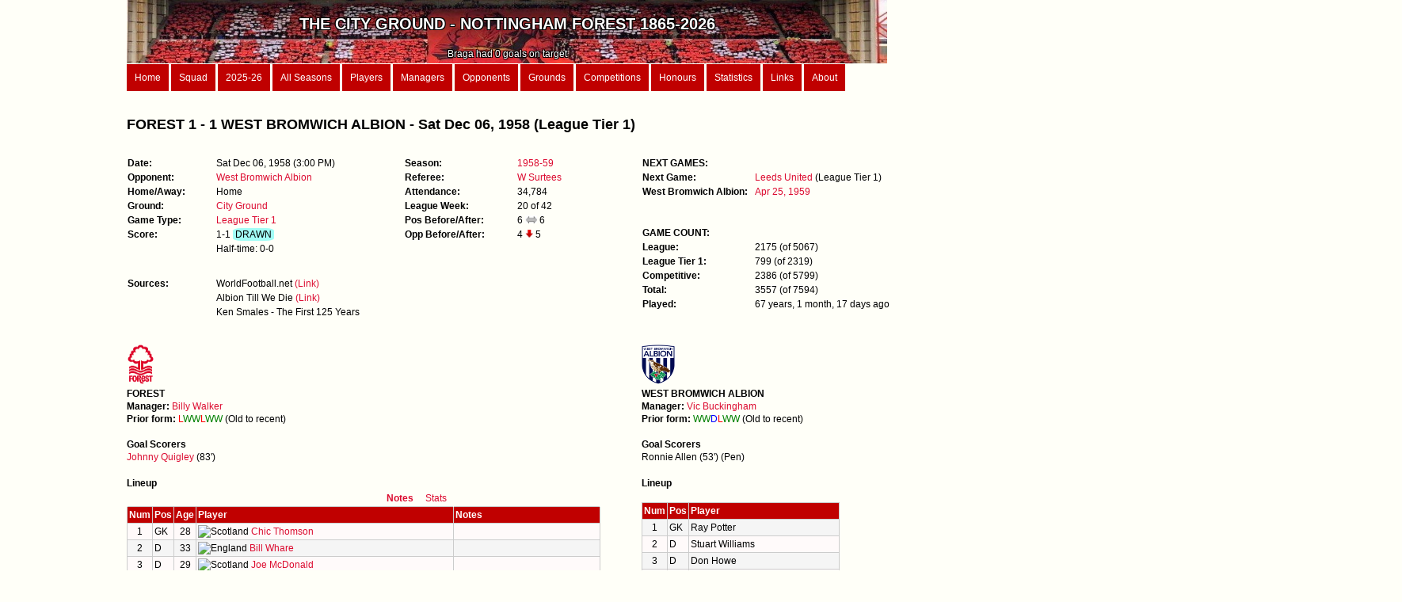

--- FILE ---
content_type: text/html; charset=iso8859-15
request_url: https://www.thecityground.com/game.php?game_id=19581206
body_size: 11689
content:
<!DOCTYPE html PUBLIC "-//W3C//DTD XHTML 1.0 Strict//EN" "http://www.w3.org/TR/xhtml1/DTD/xhtml1-strict.dtd">
<html xmlns="http://www.w3.org/1999/xhtml" xml:lang="en" lang="en">

<head>
<meta charset="UTF-8">
<meta http-equiv="content-type" content="text/html; charset=utf-8" />
<meta name="description" content="" />
<meta name="keywords" content="" />
<meta name="author" content="" />
<link rel="stylesheet" type="text/css" href="style.css" media="screen" />
<meta http-equiv="Content-Type" content="text/html; charset=ISO8859-15" />
<title>The City Ground</title>
</head>

<body>
<div id="wrapper">
	


<div id="header">
	<img src="/images/Garibaldi.jpg" ALT="Garibaldi" style="float:right;width:100%; height:100%">

	<div class="header_text"><b><br><span style='font-size:20px'>THE CITY GROUND - NOTTINGHAM FOREST 1865-2026</b><span><br><br><span style='font-size:12px'>Braga had 0 goals on target</span></div></div>

<div id="menu">
	<a href="home.php">Home</a>
 	<a href="first_team.php">Squad</a>
 	<a href="season_details.php?season_id=2025-26">2025-26</a>
	<a href="seasons_list.php?type=Summary">All Seasons</a>
	<a href="players.php?order_by=player_name">Players</a>
	<a href="managers.php">Managers</a>
	<a href="opponents.php">Opponents</a>
	<a href="grounds.php?order_by=name">Grounds</a>
	<a href="competitions.php">Competitions</a>
	<a href="records.php">Honours</a>
	<a href="stats.php">Statistics</a>
	<a href="links.php">Links</a>
	<a href="about.php">About</a>
</div>









































 
 











































































































































		



















































































































































































































	<div id="content">
	<h2> FOREST 1 - 1 WEST BROMWICH ALBION - Sat Dec 06, 1958 (League Tier 1)</h2><div id="game_1"><dl class='game_col_1'><dt>Date:</dt><dd>Sat Dec 06, 1958  (3:00 PM)</dd><br><dt>Opponent:</dt><dd><a href="team.php?opponent_parent=West Bromwich Albion">West Bromwich Albion</a></dd><br><dt>Home/Away:</dt><dd>Home</dd><br><dt>Ground:</dt><dd><a href="ground.php?ground_parent=City Ground">City Ground</a></dd><br><dt>Game Type:</dt><dd><a href="game_records.php?Game_type=League Tier 1">League Tier 1</a></dd><br><dt>Score:</dt><dd>1-1 <span style="background-color:#A2FDF6; border-radius:20%; border0px solid black; display: inline-block; text-align:center;">&nbspDRAWN&nbsp</span>  </dd><br><dt></dt><dd>Half-time: 0-0</dd></dl><br><br><dl class='game_col_1'><dt>Sources:</dt><dd>WorldFootball.net <a href="https://www.worldfootball.net/report/premier-league-1958-1959-nottingham-forest-west-bromwich-albion/" target="_blank">(Link)</a></dd><dt></dt><dd>Albion Till We Die <a href="http://www.albiontillwedie.co.uk/seasonarchive/results/1958-59.html" target="_blank">(Link)</a></dd><dt></dt><dd>Ken Smales - The First 125 Years</dd></dl><br></div><div id="game_2"><dl class='table-display'><dt>Season:</dt><dd><a href="season_details.php?season_id=1958-59">1958-59</a></dd><br><dt>Referee:</dt><dd><a href="referee.php?referee=W Surtees">W Surtees</a></dd><br><dt>Attendance:</dt><dd>34,784</dd><br><dt>League Week:</dt><dd>20 of 42</dd><br><dt>Pos Before/After:</dt><dd>6 <img src="/images/arrow_grey_2.jpg" style="width:15px;height:10px;"> 6</dd><br><dt>Opp Before/After:</dt><dd>4 <img src="/images/arrow_down.jpg" style="width:10px;height:10px;"> 5</dd><br></dl></div><div id="game_3"><dl class='table-display'><dt>NEXT GAMES:</dt><dd></dd><br><dt>Next Game:</dt><dd><a href='game.php?game_id=19581213'>Leeds United</a> (League Tier 1)</dd><br><dt>West Bromwich Albion:</dt><dd><a href='game.php?game_id=19590425'>Apr 25, 1959</a></dd><br></dl><br><dl class='table-display'><dt>GAME COUNT:</dt><dd></dd><br><dt>League:</dt><dd>2175  (of 5067)</dd><dt>League Tier 1:</dt><dd>799  (of 2319)</dd><dt>Competitive:</dt><dd>2386  (of 5799)</dd><dt>Total:</dt><dd>3557  (of 7594)</dd><dt>Played</b>:</dt><dd>67 years, 1 month, 17 days ago</dd></div><div id="content"><br><br><div id="goals_1"><img src="/images/forest_white.png" ALT="Logo" style="width:36px; height:50px"><br><b>FOREST</b><br><b>Manager: </b><a href="manager_details.php?manager_name=Billy Walker">Billy Walker</a><br><b>Prior form: </b><span class='Form_L'>L</span><span class='Form_W'>W</span><span class='Form_W'>W</span><span class='Form_L'>L</span><span class='Form_W'>W</span><span class='Form_W'>W</span> (Old to recent)<br><br><b>Goal Scorers</b><br><a href="player.php?player_name=Johnny Quigley">Johnny Quigley</a> (83')<br></div><div id="goals_2"><img src="/images_clubs/West_Bromwich_Albion.svg.png" ALT="Logo" style="max-height:50px"><br><b>WEST BROMWICH ALBION</b><br><b>Manager: </b><a href="opp_manager_details.php?opp_manager=Vic Buckingham">Vic Buckingham</a><br><b>Prior form: </b><span class='Form_W'>W</span><span class='Form_W'>W</span><span class='Form_D'>D</span><span class='Form_L'>L</span><span class='Form_W'>W</span><span class='Form_W'>W</span> (Old to recent)<br><br><b>Goal Scorers</b><br>Ronnie Allen (53') (Pen)<br></div><div id="pens_missed"></div><div id="pens_missed_opp"></div><div id="lineups_1"><br><b>Lineup</b><br><div id="myDIV1"><table>
		<tr>
		<th class='no_head' colspan=4; style='text-align:right'><button class='button_on' onclick='myFunction1()'>Notes</button>&nbsp<button class='button_off' onclick='myFunction2()'>Stats</button></th>
		<th class='no_head' colspan=2></th>
		</tr>
		
		<tr>
		<th>Num</th>
		<th>Pos</th>
		<th>Age</th>
		<th style='text-align:left; width:320px;'>Player</th>
		<th style='text-align:left; width:180px;'>Notes</th>
		</tr><tr><td>1</td><td style='text-align:left;'>GK</td><td>28</td><td style=text-align:left><img src="https://upload.wikimedia.org/wikipedia/commons/thumb/1/10/Flag_of_Scotland.svg/383px-Flag_of_Scotland.svg.png" title="Scotland" style="height:10px;width:15px"><a href="player.php?player_name=Chic Thomson"> Chic Thomson</a></td><td style='text-align:left;'></td><tr><td>2</td><td style='text-align:left;'>D</td><td>33</td><td style=text-align:left><img src="https://upload.wikimedia.org/wikipedia/en/thumb/b/be/Flag_of_England.svg/1280px-Flag_of_England.svg.png" title="England" style="height:10px;width:15px"><a href="player.php?player_name=Bill Whare"> Bill Whare</a></td><td style='text-align:left;'></td><tr><td>3</td><td style='text-align:left;'>D</td><td>29</td><td style=text-align:left><img src="https://upload.wikimedia.org/wikipedia/commons/thumb/1/10/Flag_of_Scotland.svg/383px-Flag_of_Scotland.svg.png" title="Scotland" style="height:10px;width:15px"><a href="player.php?player_name=Joe McDonald"> Joe McDonald</a></td><td style='text-align:left;'></td><tr><td>4</td><td style='text-align:left;'>M</td><td>24</td><td style=text-align:left><img src="https://upload.wikimedia.org/wikipedia/en/thumb/b/be/Flag_of_England.svg/1280px-Flag_of_England.svg.png" title="England" style="height:10px;width:15px"><a href="player.php?player_name=Jeff Whitefoot"> Jeff Whitefoot</a></td><td style='text-align:left;'></td><tr><td>5</td><td style='text-align:left;'>D</td><td>26</td><td style=text-align:left><img src="https://upload.wikimedia.org/wikipedia/commons/thumb/1/10/Flag_of_Scotland.svg/383px-Flag_of_Scotland.svg.png" title="Scotland" style="height:10px;width:15px"><a href="player.php?player_name=Bob McKinlay"> Bob McKinlay</a></td><td style='text-align:left;'></td><tr><td>6</td><td style='text-align:left;'>M</td><td>32</td><td style=text-align:left><img src="https://upload.wikimedia.org/wikipedia/en/thumb/b/be/Flag_of_England.svg/1280px-Flag_of_England.svg.png" title="England" style="height:10px;width:15px"><a href="player.php?player_name=Jack Burkitt"> Jack Burkitt</a></td><td style='text-align:left;'></td><tr><td>7</td><td style='text-align:left;'>M</td><td>25</td><td style=text-align:left><img src="https://upload.wikimedia.org/wikipedia/en/thumb/b/be/Flag_of_England.svg/1280px-Flag_of_England.svg.png" title="England" style="height:10px;width:15px"><a href="player.php?player_name=Roy Dwight"> Roy Dwight</a></td><td style='text-align:left;'></td><tr><td>8</td><td style='text-align:left;'>F</td><td>23</td><td style=text-align:left><img src="https://upload.wikimedia.org/wikipedia/commons/thumb/1/10/Flag_of_Scotland.svg/383px-Flag_of_Scotland.svg.png" title="Scotland" style="height:10px;width:15px"><a href="player.php?player_name=Johnny Quigley"> Johnny Quigley</a> <img src="/images/football.png" title="83 mins" alt="goal" style="width:10px;height:10px;"> (83')</td><td style='text-align:left;'></td><tr><td>9</td><td style='text-align:left;'>F</td><td>28</td><td style=text-align:left><img src="https://upload.wikimedia.org/wikipedia/en/thumb/b/be/Flag_of_England.svg/1280px-Flag_of_England.svg.png" title="England" style="height:10px;width:15px"><a href="player.php?player_name=Tommy Wilson"> Tommy Wilson</a></td><td style='text-align:left;'></td><tr><td>10</td><td style='text-align:left;'>F</td><td>31</td><td style=text-align:left><img src="https://upload.wikimedia.org/wikipedia/en/thumb/b/be/Flag_of_England.svg/1280px-Flag_of_England.svg.png" title="England" style="height:10px;width:15px"><a href="player.php?player_name=Billy Gray"> Billy Gray</a></td><td style='text-align:left;'></td><tr><td>11</td><td style='text-align:left;'>F</td><td>26</td><td style=text-align:left><img src="https://upload.wikimedia.org/wikipedia/commons/thumb/1/10/Flag_of_Scotland.svg/383px-Flag_of_Scotland.svg.png" title="Scotland" style="height:10px;width:15px"><a href="player.php?player_name=Stewart Imlach"> Stewart Imlach</a></td><td style='text-align:left;'></td></table><br></div><div id="myDIV2" style="display:none"><table>
		<tr>
		<th class='no_head' colspan=4; style='text-align:right'><button class='button_off' onclick='myFunction1()'>Notes</button>&nbsp<button class='button_on' onclick='myFunction2()'>Stats</button></th>
		<th colspan=2>So Far<sup>1</sup></th>
		<th colspan=2>Last Game<sup>2</sup></th>
		</tr>
		
		<tr>
		<th>Num</th>
		<th>Pos</th>
		<th>Age</th>
		<th style='text-align:left; width:320px;'>Player</th>
		<th style='width:45px;'>Games</th>
		<th style='width:45px;'>Goals</th>
		<th style='width:45px;'>Days</th>
		<th style='width:45px;'>Games</th></tr><tr><td>1</td><td style='text-align:left;'>GK</td><td>28</td><td style=text-align:left><img src="https://upload.wikimedia.org/wikipedia/commons/thumb/1/10/Flag_of_Scotland.svg/383px-Flag_of_Scotland.svg.png" title="Scotland" style="height:10px;width:15px"><a href="player.php?player_name=Chic Thomson"> Chic Thomson</a></td><td>58</td><td></td><td>7</td><td>1</td><tr><td>2</td><td style='text-align:left;'>D</td><td>33</td><td style=text-align:left><img src="https://upload.wikimedia.org/wikipedia/en/thumb/b/be/Flag_of_England.svg/1280px-Flag_of_England.svg.png" title="England" style="height:10px;width:15px"><a href="player.php?player_name=Bill Whare"> Bill Whare</a></td><td>278</td><td>2</td><td>7</td><td>1</td><tr><td>3</td><td style='text-align:left;'>D</td><td>29</td><td style=text-align:left><img src="https://upload.wikimedia.org/wikipedia/commons/thumb/1/10/Flag_of_Scotland.svg/383px-Flag_of_Scotland.svg.png" title="Scotland" style="height:10px;width:15px"><a href="player.php?player_name=Joe McDonald"> Joe McDonald</a></td><td>14</td><td></td><td>7</td><td>1</td><tr><td>4</td><td style='text-align:left;'>M</td><td>24</td><td style=text-align:left><img src="https://upload.wikimedia.org/wikipedia/en/thumb/b/be/Flag_of_England.svg/1280px-Flag_of_England.svg.png" title="England" style="height:10px;width:15px"><a href="player.php?player_name=Jeff Whitefoot"> Jeff Whitefoot</a></td><td>17</td><td></td><td>7</td><td>1</td><tr><td>5</td><td style='text-align:left;'>D</td><td>26</td><td style=text-align:left><img src="https://upload.wikimedia.org/wikipedia/commons/thumb/1/10/Flag_of_Scotland.svg/383px-Flag_of_Scotland.svg.png" title="Scotland" style="height:10px;width:15px"><a href="player.php?player_name=Bob McKinlay"> Bob McKinlay</a></td><td>195</td><td>3</td><td>7</td><td>1</td><tr><td>6</td><td style='text-align:left;'>M</td><td>32</td><td style=text-align:left><img src="https://upload.wikimedia.org/wikipedia/en/thumb/b/be/Flag_of_England.svg/1280px-Flag_of_England.svg.png" title="England" style="height:10px;width:15px"><a href="player.php?player_name=Jack Burkitt"> Jack Burkitt</a></td><td>414</td><td>14</td><td>7</td><td>1</td><tr><td>7</td><td style='text-align:left;'>M</td><td>25</td><td style=text-align:left><img src="https://upload.wikimedia.org/wikipedia/en/thumb/b/be/Flag_of_England.svg/1280px-Flag_of_England.svg.png" title="England" style="height:10px;width:15px"><a href="player.php?player_name=Roy Dwight"> Roy Dwight</a></td><td>19</td><td>13</td><td>7</td><td>1</td><tr><td>8</td><td style='text-align:left;'>F</td><td>23</td><td style=text-align:left><img src="https://upload.wikimedia.org/wikipedia/commons/thumb/1/10/Flag_of_Scotland.svg/383px-Flag_of_Scotland.svg.png" title="Scotland" style="height:10px;width:15px"><a href="player.php?player_name=Johnny Quigley"> Johnny Quigley</a> <img src="/images/football.png" title="83 mins" alt="goal" style="width:10px;height:10px;"> (83')</td><td>42</td><td>10</td><td>7</td><td>1</td><tr><td>9</td><td style='text-align:left;'>F</td><td>28</td><td style=text-align:left><img src="https://upload.wikimedia.org/wikipedia/en/thumb/b/be/Flag_of_England.svg/1280px-Flag_of_England.svg.png" title="England" style="height:10px;width:15px"><a href="player.php?player_name=Tommy Wilson"> Tommy Wilson</a></td><td>151</td><td>62</td><td>7</td><td>1</td><tr><td>10</td><td style='text-align:left;'>F</td><td>31</td><td style=text-align:left><img src="https://upload.wikimedia.org/wikipedia/en/thumb/b/be/Flag_of_England.svg/1280px-Flag_of_England.svg.png" title="England" style="height:10px;width:15px"><a href="player.php?player_name=Billy Gray"> Billy Gray</a></td><td>57</td><td>12</td><td>7</td><td>1</td><tr><td>11</td><td style='text-align:left;'>F</td><td>26</td><td style=text-align:left><img src="https://upload.wikimedia.org/wikipedia/commons/thumb/1/10/Flag_of_Scotland.svg/383px-Flag_of_Scotland.svg.png" title="Scotland" style="height:10px;width:15px"><a href="player.php?player_name=Stewart Imlach"> Stewart Imlach</a></td><td>142</td><td>38</td><td>7</td><td>1</td></table><br><sup>1</sup>Number of competitive games played and goals scored before today<br><sup>2</sup>Days = num of days since last appearance; Games = num of games since last appearance (1= played in the last game)</div><script>
	function myFunction1() 
	{
		var x1 = document.getElementById("myDIV1");
		var x2 = document.getElementById("myDIV2");
		
		x1.style.display = "block";
		x2.style.display = "none";
	}
	function myFunction2() 
	{
		var x1 = document.getElementById("myDIV1");
		var x2 = document.getElementById("myDIV2");
		
		x1.style.display = "none";
		x2.style.display = "block";
	}
	</script></div><div id="lineups_2"><br><b>Lineup</b><br><br><table>
	<tr>
	<th>Num</th>
	<th>Pos</th>
	<th style='text-align:left; width:400px;'>Player</th></tr><tr><td>1</td><td style='text-align:left;'>GK</td><td style=text-align:left>Ray Potter</td><tr><td>2</td><td style='text-align:left;'>D</td><td style=text-align:left>Stuart Williams</td><tr><td>3</td><td style='text-align:left;'>D</td><td style=text-align:left>Don Howe</td><tr><td>4</td><td style='text-align:left;'>D</td><td style=text-align:left>Ray Barlow</td><tr><td>5</td><td style='text-align:left;'>D</td><td style=text-align:left>Maurice Setters</td><tr><td>6</td><td style='text-align:left;'>M</td><td style=text-align:left>Bobby Robson</td><tr><td>7</td><td style='text-align:left;'>M</td><td style=text-align:left>Tony Forrester</td><tr><td>8</td><td style='text-align:left;'>M</td><td style=text-align:left>Derek Hogg</td><tr><td>9</td><td style='text-align:left;'>M</td><td style=text-align:left>Chuck Drury</td><tr><td>10</td><td style='text-align:left;'>F</td><td style=text-align:left>Ronnie Allen <img src="/images/football.png" title="53 mins" alt="goal" style="width:10px;height:10px;"></td><tr><td>11</td><td style='text-align:left;'>F</td><td style=text-align:left>Derek Kevan</td></table></div><br><div id="content"><br><br><table>
				<tr>
				<th style='text-align:left; width:200px;'>Home</th>
				<th style='width:20px;'>Score</th>
				<th style='text-align:left; width:200px;'>Away</th>
				</tr><br><b>All Games In Division 1 On This Day (Sat Dec 06, 1958) </b><tr><td style=text-align:left><a href="team.php?opponent_parent=Aston Villa">Aston Villa</a></td><td>1-1</td><td style=text-align:left><a href="team.php?opponent_parent=Manchester City">Manchester City</a></td></tr><tr><td style=text-align:left><a href="team.php?opponent_parent=Blackburn Rovers">Blackburn Rovers</a></td><td>1-1</td><td style=text-align:left><a href="team.php?opponent_parent=Bolton Wanderers">Bolton Wanderers</a></td></tr><tr><td style=text-align:left><a href="team.php?opponent_parent=Blackpool">Blackpool</a></td><td>3-0</td><td style=text-align:left><a href="team.php?opponent_parent=Luton Town">Luton Town</a></td></tr><tr><td style=text-align:left><a href="team.php?opponent_parent=Chelsea">Chelsea</a></td><td>1-0</td><td style=text-align:left><a href="team.php?opponent_parent=Birmingham City">Birmingham City</a></td></tr><tr><td style=text-align:left><a href="team.php?opponent_parent=Manchester United">Manchester United</a></td><td>4-1</td><td style=text-align:left><a href="team.php?opponent_parent=Leicester City">Leicester City</a></td></tr><tr><td style=text-align:left><a href="team.php?opponent_parent=Newcastle United">Newcastle United</a></td><td>5-2</td><td style=text-align:left><a href="team.php?opponent_parent=Burnley">Burnley</a></td></tr><tr><td class=' format_forest'>Nottingham Forest</td><td>1-1</td><td style=text-align:left><a href="team.php?opponent_parent=West Bromwich Albion">West Bromwich Albion</a></td></tr><tr><td style=text-align:left><a href="team.php?opponent_parent=Portsmouth">Portsmouth</a></td><td>0-1</td><td style=text-align:left><a href="team.php?opponent_parent=Arsenal">Arsenal</a></td></tr><tr><td style=text-align:left><a href="team.php?opponent_parent=Tottenham Hotspur">Tottenham Hotspur</a></td><td>1-2</td><td style=text-align:left><a href="team.php?opponent_parent=Preston North End">Preston North End</a></td></tr><tr><td style=text-align:left><a href="team.php?opponent_parent=West Ham United">West Ham United</a></td><td>2-3</td><td style=text-align:left><a href="team.php?opponent_parent=Leeds United">Leeds United</a></td></tr><tr><td style=text-align:left><a href="team.php?opponent_parent=Wolverhampton Wanderers">Wolverhampton Wanderers</a></td><td>1-0</td><td style=text-align:left><a href="team.php?opponent_parent=Everton">Everton</a></td></tr></table><br><h3>TABLES BEFORE AND AFTER THE GAME</h3><br><br><b>Table before:</b><table>
				<tr>
				<th class='no_head_total'></th>
				<th class='no_head_right_border' style='text-align:left' colspan=8>FIRST DIVISION</th>
				<th colspan=5>Home</th>
				<th colspan=5>Away</th>
				<th class='no_head_total' colspan=5></th>
				</tr>
				
				<tr>
				<th class='no_head_no_bottom_border'; style='width:25px;'></th>
				<th style='width:20px;'>Pos</th>
				<th style='text-align:left; width:200px;'>Club</th>
				<th style='width:20px;'>P</th>
				<th style='width:20px;'>W</th>
				<th style='width:20px;'>D</th>
				<th style='width:20px;'>L</th>
				<th style='width:20px;'>F</th>
				<th style='width:20px;'>A</th>
				<th style='width:20px;'>W</th>
				<th style='width:20px;'>D</th>
				<th style='width:20px;'>L</th>
				<th style='width:20px;'>F</th>
				<th style='width:20px;'>A</th>
				<th style='width:20px;'>W</th>
				<th style='width:20px;'>D</th>
				<th style='width:20px;'>L</th>
				<th style='width:20px;'>F</th>
				<th style='width:20px;'>A</th><th style='width:20px;'>GA</th><th style='width:20px;'>Pts</th>
				<th style='text-align:left; width:100px;'>Current Form</th>
				<th style='text-align:left; width:50px;'>Status</th><th class='no_head_total'></th></tr><tr><td class='just_right'></td><td class='xxx Arsenal'>1</td><td class="xxx Arsenal" style=text-align:left><a href="team.php?opponent_parent=Arsenal">Arsenal</a></td><td class='xxx Arsenal'>20</td><td class='xxx Arsenal'>11</td><td class='xxx Arsenal'>3</td><td class='xxx Arsenal'>6</td><td class='xxx Arsenal'>51</td><td class='xxx Arsenal'>31</td><td class='xxx Arsenal'>8</td><td class='xxx Arsenal'>1</td><td class='xxx Arsenal'>1</td><td class='xxx Arsenal'>33</td><td class='xxx Arsenal'>15</td><td class='xxx Arsenal'>3</td><td class='xxx Arsenal'>2</td><td class='xxx Arsenal'>5</td><td class='xxx Arsenal'>18</td><td class='xxx Arsenal'>16</td><td class='xxx Arsenal'>1.64516</td><td class='xxx Arsenal'>25</td><td class='xxx Arsenal'style='text-align:left'>
			<span class='Form_L'>L</span><span class='Form_W'>W</span><span class='Form_D'>D</span><span class='Form_W'>W</span><span class='Form_W'>W</span><span class='Form_L'>L</span>
			</td><td class='xxx Arsenal'  style=text-align:left></td><td class='no_row_total'> <span class='Form_L'></span></td></b></tr><tr><td class='just_right'></td><td class='xxx BoltonWanderers'>2</td><td class="xxx BoltonWanderers" style=text-align:left><a href="team.php?opponent_parent=Bolton Wanderers">Bolton Wanderers</a></td><td class='xxx BoltonWanderers'>19</td><td class='xxx BoltonWanderers'>10</td><td class='xxx BoltonWanderers'>5</td><td class='xxx BoltonWanderers'>4</td><td class='xxx BoltonWanderers'>38</td><td class='xxx BoltonWanderers'>26</td><td class='xxx BoltonWanderers'>8</td><td class='xxx BoltonWanderers'>0</td><td class='xxx BoltonWanderers'>2</td><td class='xxx BoltonWanderers'>28</td><td class='xxx BoltonWanderers'>12</td><td class='xxx BoltonWanderers'>2</td><td class='xxx BoltonWanderers'>5</td><td class='xxx BoltonWanderers'>2</td><td class='xxx BoltonWanderers'>10</td><td class='xxx BoltonWanderers'>14</td><td class='xxx BoltonWanderers'>1.46154</td><td class='xxx BoltonWanderers'>25</td><td class='xxx BoltonWanderers'style='text-align:left'>
			<span class='Form_L'>L</span><span class='Form_L'>L</span><span class='Form_D'>D</span><span class='Form_W'>W</span><span class='Form_W'>W</span><span class='Form_W'>W</span>
			</td><td class='xxx BoltonWanderers'  style=text-align:left></td><td class='no_row_total'> <span class='Form_W'></span></td></b></tr><tr><td class='just_right'></td><td class='xxx WolverhamptonWanderers'>3</td><td class="xxx WolverhamptonWanderers" style=text-align:left><a href="team.php?opponent_parent=Wolverhampton Wanderers">Wolverhampton Wanderers</a></td><td class='xxx WolverhamptonWanderers'>19</td><td class='xxx WolverhamptonWanderers'>11</td><td class='xxx WolverhamptonWanderers'>2</td><td class='xxx WolverhamptonWanderers'>6</td><td class='xxx WolverhamptonWanderers'>38</td><td class='xxx WolverhamptonWanderers'>23</td><td class='xxx WolverhamptonWanderers'>7</td><td class='xxx WolverhamptonWanderers'>1</td><td class='xxx WolverhamptonWanderers'>2</td><td class='xxx WolverhamptonWanderers'>25</td><td class='xxx WolverhamptonWanderers'>8</td><td class='xxx WolverhamptonWanderers'>4</td><td class='xxx WolverhamptonWanderers'>1</td><td class='xxx WolverhamptonWanderers'>4</td><td class='xxx WolverhamptonWanderers'>13</td><td class='xxx WolverhamptonWanderers'>15</td><td class='xxx WolverhamptonWanderers'>1.65217</td><td class='xxx WolverhamptonWanderers'>24</td><td class='xxx WolverhamptonWanderers'style='text-align:left'>
			<span class='Form_W'>W</span><span class='Form_L'>L</span><span class='Form_W'>W</span><span class='Form_W'>W</span><span class='Form_L'>L</span><span class='Form_W'>W</span>
			</td><td class='xxx WolverhamptonWanderers'  style=text-align:left></td><td class='no_row_total'> <span class='Form_W'></span></td></b></tr><tr><td class='just_right'></td><td class='xxx WestBromwichAlbion'>4</td><td class="xxx WestBromwichAlbion" style=text-align:left><a href="team.php?opponent_parent=West Bromwich Albion">West Bromwich Albion</a></td><td class='xxx WestBromwichAlbion'>19</td><td class='xxx WestBromwichAlbion'>9</td><td class='xxx WestBromwichAlbion'>6</td><td class='xxx WestBromwichAlbion'>4</td><td class='xxx WestBromwichAlbion'>47</td><td class='xxx WestBromwichAlbion'>31</td><td class='xxx WestBromwichAlbion'>3</td><td class='xxx WestBromwichAlbion'>3</td><td class='xxx WestBromwichAlbion'>3</td><td class='xxx WestBromwichAlbion'>17</td><td class='xxx WestBromwichAlbion'>17</td><td class='xxx WestBromwichAlbion'>6</td><td class='xxx WestBromwichAlbion'>3</td><td class='xxx WestBromwichAlbion'>1</td><td class='xxx WestBromwichAlbion'>30</td><td class='xxx WestBromwichAlbion'>14</td><td class='xxx WestBromwichAlbion'>1.51613</td><td class='xxx WestBromwichAlbion'>24</td><td class='xxx WestBromwichAlbion'style='text-align:left'>
			<span class='Form_W'>W</span><span class='Form_W'>W</span><span class='Form_D'>D</span><span class='Form_L'>L</span><span class='Form_W'>W</span><span class='Form_W'>W</span>
			</td><td class='xxx WestBromwichAlbion'  style=text-align:left></td><td class='no_row_total'> <span class='Form_W'></span></td></b></tr><tr><td class='just_right'></td><td class='xxx PrestonNorthEnd'>5</td><td class="xxx PrestonNorthEnd" style=text-align:left><a href="team.php?opponent_parent=Preston North End">Preston North End</a></td><td class='xxx PrestonNorthEnd'>20</td><td class='xxx PrestonNorthEnd'>10</td><td class='xxx PrestonNorthEnd'>4</td><td class='xxx PrestonNorthEnd'>6</td><td class='xxx PrestonNorthEnd'>35</td><td class='xxx PrestonNorthEnd'>28</td><td class='xxx PrestonNorthEnd'>7</td><td class='xxx PrestonNorthEnd'>1</td><td class='xxx PrestonNorthEnd'>2</td><td class='xxx PrestonNorthEnd'>22</td><td class='xxx PrestonNorthEnd'>11</td><td class='xxx PrestonNorthEnd'>3</td><td class='xxx PrestonNorthEnd'>3</td><td class='xxx PrestonNorthEnd'>4</td><td class='xxx PrestonNorthEnd'>13</td><td class='xxx PrestonNorthEnd'>17</td><td class='xxx PrestonNorthEnd'>1.25000</td><td class='xxx PrestonNorthEnd'>24</td><td class='xxx PrestonNorthEnd'style='text-align:left'>
			<span class='Form_W'>W</span><span class='Form_W'>W</span><span class='Form_L'>L</span><span class='Form_W'>W</span><span class='Form_L'>L</span><span class='Form_W'>W</span>
			</td><td class='xxx PrestonNorthEnd'  style=text-align:left></td><td class='no_row_total'> <span class='Form_W'></span></td></b></tr><tr><td class='just_right'></td><td class='xxx NottinghamForest'>6</td><td class='xxx format_forest'>Nottingham Forest</td><td class='xxx NottinghamForest'>19</td><td class='xxx NottinghamForest'>10</td><td class='xxx NottinghamForest'>2</td><td class='xxx NottinghamForest'>7</td><td class='xxx NottinghamForest'>38</td><td class='xxx NottinghamForest'>26</td><td class='xxx NottinghamForest'>6</td><td class='xxx NottinghamForest'>1</td><td class='xxx NottinghamForest'>2</td><td class='xxx NottinghamForest'>21</td><td class='xxx NottinghamForest'>7</td><td class='xxx NottinghamForest'>4</td><td class='xxx NottinghamForest'>1</td><td class='xxx NottinghamForest'>5</td><td class='xxx NottinghamForest'>17</td><td class='xxx NottinghamForest'>19</td><td class='xxx NottinghamForest'>1.46154</td><td class='xxx NottinghamForest'>22</td><td class='xxx NottinghamForest'style='text-align:left'>
			<span class='Form_L'>L</span><span class='Form_W'>W</span><span class='Form_W'>W</span><span class='Form_L'>L</span><span class='Form_W'>W</span><span class='Form_W'>W</span>
			</td><td class='xxx NottinghamForest'  style=text-align:left></td><td class='no_row_total'> <span class='Form_W'></span></td></b></tr><tr><td class='just_right'></td><td class='xxx BlackburnRovers'>7</td><td class="xxx BlackburnRovers" style=text-align:left><a href="team.php?opponent_parent=Blackburn Rovers">Blackburn Rovers</a></td><td class='xxx BlackburnRovers'>19</td><td class='xxx BlackburnRovers'>8</td><td class='xxx BlackburnRovers'>5</td><td class='xxx BlackburnRovers'>6</td><td class='xxx BlackburnRovers'>44</td><td class='xxx BlackburnRovers'>35</td><td class='xxx BlackburnRovers'>5</td><td class='xxx BlackburnRovers'>1</td><td class='xxx BlackburnRovers'>3</td><td class='xxx BlackburnRovers'>26</td><td class='xxx BlackburnRovers'>14</td><td class='xxx BlackburnRovers'>3</td><td class='xxx BlackburnRovers'>4</td><td class='xxx BlackburnRovers'>3</td><td class='xxx BlackburnRovers'>18</td><td class='xxx BlackburnRovers'>21</td><td class='xxx BlackburnRovers'>1.25714</td><td class='xxx BlackburnRovers'>21</td><td class='xxx BlackburnRovers'style='text-align:left'>
			<span class='Form_W'>W</span><span class='Form_D'>D</span><span class='Form_W'>W</span><span class='Form_W'>W</span><span class='Form_L'>L</span><span class='Form_W'>W</span>
			</td><td class='xxx BlackburnRovers'  style=text-align:left></td><td class='no_row_total'> <span class='Form_W'></span></td></b></tr><tr><td class='just_right'></td><td class='xxx Blackpool'>8</td><td class="xxx Blackpool" style=text-align:left><a href="team.php?opponent_parent=Blackpool">Blackpool</a></td><td class='xxx Blackpool'>19</td><td class='xxx Blackpool'>6</td><td class='xxx Blackpool'>9</td><td class='xxx Blackpool'>4</td><td class='xxx Blackpool'>24</td><td class='xxx Blackpool'>20</td><td class='xxx Blackpool'>3</td><td class='xxx Blackpool'>6</td><td class='xxx Blackpool'>0</td><td class='xxx Blackpool'>12</td><td class='xxx Blackpool'>6</td><td class='xxx Blackpool'>3</td><td class='xxx Blackpool'>3</td><td class='xxx Blackpool'>4</td><td class='xxx Blackpool'>12</td><td class='xxx Blackpool'>14</td><td class='xxx Blackpool'>1.20000</td><td class='xxx Blackpool'>21</td><td class='xxx Blackpool'style='text-align:left'>
			<span class='Form_D'>D</span><span class='Form_W'>W</span><span class='Form_D'>D</span><span class='Form_D'>D</span><span class='Form_D'>D</span><span class='Form_W'>W</span>
			</td><td class='xxx Blackpool'  style=text-align:left></td><td class='no_row_total'> <span class='Form_W'></span></td></b></tr><tr><td class='just_right'></td><td class='xxx LutonTown'>9</td><td class="xxx LutonTown" style=text-align:left><a href="team.php?opponent_parent=Luton Town">Luton Town</a></td><td class='xxx LutonTown'>19</td><td class='xxx LutonTown'>6</td><td class='xxx LutonTown'>7</td><td class='xxx LutonTown'>6</td><td class='xxx LutonTown'>30</td><td class='xxx LutonTown'>25</td><td class='xxx LutonTown'>5</td><td class='xxx LutonTown'>3</td><td class='xxx LutonTown'>2</td><td class='xxx LutonTown'>20</td><td class='xxx LutonTown'>10</td><td class='xxx LutonTown'>1</td><td class='xxx LutonTown'>4</td><td class='xxx LutonTown'>4</td><td class='xxx LutonTown'>10</td><td class='xxx LutonTown'>15</td><td class='xxx LutonTown'>1.20000</td><td class='xxx LutonTown'>19</td><td class='xxx LutonTown'style='text-align:left'>
			<span class='Form_D'>D</span><span class='Form_W'>W</span><span class='Form_L'>L</span><span class='Form_L'>L</span><span class='Form_L'>L</span><span class='Form_L'>L</span>
			</td><td class='xxx LutonTown'  style=text-align:left></td><td class='no_row_total'> <span class='Form_L'></span></td></b></tr><tr><td class='just_right'></td><td class='xxx ManchesterUnited'>10</td><td class="xxx ManchesterUnited" style=text-align:left><a href="team.php?opponent_parent=Manchester United">Manchester United</a></td><td class='xxx ManchesterUnited'>20</td><td class='xxx ManchesterUnited'>7</td><td class='xxx ManchesterUnited'>5</td><td class='xxx ManchesterUnited'>8</td><td class='xxx ManchesterUnited'>42</td><td class='xxx ManchesterUnited'>37</td><td class='xxx ManchesterUnited'>4</td><td class='xxx ManchesterUnited'>3</td><td class='xxx ManchesterUnited'>3</td><td class='xxx ManchesterUnited'>23</td><td class='xxx ManchesterUnited'>16</td><td class='xxx ManchesterUnited'>3</td><td class='xxx ManchesterUnited'>2</td><td class='xxx ManchesterUnited'>5</td><td class='xxx ManchesterUnited'>19</td><td class='xxx ManchesterUnited'>21</td><td class='xxx ManchesterUnited'>1.13514</td><td class='xxx ManchesterUnited'>19</td><td class='xxx ManchesterUnited'style='text-align:left'>
			<span class='Form_L'>L</span><span class='Form_W'>W</span><span class='Form_L'>L</span><span class='Form_L'>L</span><span class='Form_W'>W</span><span class='Form_W'>W</span>
			</td><td class='xxx ManchesterUnited'  style=text-align:left></td><td class='no_row_total'> <span class='Form_W'></span></td></b></tr><tr><td class='just_right'></td><td class='xxx NewcastleUnited'>11</td><td class="xxx NewcastleUnited" style=text-align:left><a href="team.php?opponent_parent=Newcastle United">Newcastle United</a></td><td class='xxx NewcastleUnited'>19</td><td class='xxx NewcastleUnited'>9</td><td class='xxx NewcastleUnited'>1</td><td class='xxx NewcastleUnited'>9</td><td class='xxx NewcastleUnited'>37</td><td class='xxx NewcastleUnited'>35</td><td class='xxx NewcastleUnited'>5</td><td class='xxx NewcastleUnited'>1</td><td class='xxx NewcastleUnited'>3</td><td class='xxx NewcastleUnited'>15</td><td class='xxx NewcastleUnited'>12</td><td class='xxx NewcastleUnited'>4</td><td class='xxx NewcastleUnited'>0</td><td class='xxx NewcastleUnited'>6</td><td class='xxx NewcastleUnited'>22</td><td class='xxx NewcastleUnited'>23</td><td class='xxx NewcastleUnited'>1.05714</td><td class='xxx NewcastleUnited'>19</td><td class='xxx NewcastleUnited'style='text-align:left'>
			<span class='Form_W'>W</span><span class='Form_L'>L</span><span class='Form_W'>W</span><span class='Form_L'>L</span><span class='Form_L'>L</span><span class='Form_L'>L</span>
			</td><td class='xxx NewcastleUnited'  style=text-align:left></td><td class='no_row_total'> <span class='Form_L'></span></td></b></tr><tr><td class='just_right'></td><td class='xxx WestHamUnited'>12</td><td class="xxx WestHamUnited" style=text-align:left><a href="team.php?opponent_parent=West Ham United">West Ham United</a></td><td class='xxx WestHamUnited'>19</td><td class='xxx WestHamUnited'>8</td><td class='xxx WestHamUnited'>3</td><td class='xxx WestHamUnited'>8</td><td class='xxx WestHamUnited'>35</td><td class='xxx WestHamUnited'>36</td><td class='xxx WestHamUnited'>6</td><td class='xxx WestHamUnited'>1</td><td class='xxx WestHamUnited'>2</td><td class='xxx WestHamUnited'>24</td><td class='xxx WestHamUnited'>14</td><td class='xxx WestHamUnited'>2</td><td class='xxx WestHamUnited'>2</td><td class='xxx WestHamUnited'>6</td><td class='xxx WestHamUnited'>11</td><td class='xxx WestHamUnited'>22</td><td class='xxx WestHamUnited'>.97222</td><td class='xxx WestHamUnited'>19</td><td class='xxx WestHamUnited'style='text-align:left'>
			<span class='Form_W'>W</span><span class='Form_W'>W</span><span class='Form_D'>D</span><span class='Form_D'>D</span><span class='Form_L'>L</span><span class='Form_L'>L</span>
			</td><td class='xxx WestHamUnited'  style=text-align:left></td><td class='no_row_total'> <span class='Form_L'></span></td></b></tr><tr><td class='just_right'></td><td class='xxx Burnley'>13</td><td class="xxx Burnley" style=text-align:left><a href="team.php?opponent_parent=Burnley">Burnley</a></td><td class='xxx Burnley'>19</td><td class='xxx Burnley'>7</td><td class='xxx Burnley'>4</td><td class='xxx Burnley'>8</td><td class='xxx Burnley'>31</td><td class='xxx Burnley'>31</td><td class='xxx Burnley'>4</td><td class='xxx Burnley'>2</td><td class='xxx Burnley'>4</td><td class='xxx Burnley'>19</td><td class='xxx Burnley'>16</td><td class='xxx Burnley'>3</td><td class='xxx Burnley'>2</td><td class='xxx Burnley'>4</td><td class='xxx Burnley'>12</td><td class='xxx Burnley'>15</td><td class='xxx Burnley'>1.00000</td><td class='xxx Burnley'>18</td><td class='xxx Burnley'style='text-align:left'>
			<span class='Form_L'>L</span><span class='Form_L'>L</span><span class='Form_W'>W</span><span class='Form_L'>L</span><span class='Form_L'>L</span><span class='Form_W'>W</span>
			</td><td class='xxx Burnley'  style=text-align:left></td><td class='no_row_total'> <span class='Form_W'></span></td></b></tr><tr><td class='just_right'></td><td class='xxx Portsmouth'>14</td><td class="xxx Portsmouth" style=text-align:left><a href="team.php?opponent_parent=Portsmouth">Portsmouth</a></td><td class='xxx Portsmouth'>19</td><td class='xxx Portsmouth'>6</td><td class='xxx Portsmouth'>5</td><td class='xxx Portsmouth'>8</td><td class='xxx Portsmouth'>36</td><td class='xxx Portsmouth'>41</td><td class='xxx Portsmouth'>5</td><td class='xxx Portsmouth'>3</td><td class='xxx Portsmouth'>2</td><td class='xxx Portsmouth'>25</td><td class='xxx Portsmouth'>19</td><td class='xxx Portsmouth'>1</td><td class='xxx Portsmouth'>2</td><td class='xxx Portsmouth'>6</td><td class='xxx Portsmouth'>11</td><td class='xxx Portsmouth'>22</td><td class='xxx Portsmouth'>.87805</td><td class='xxx Portsmouth'>17</td><td class='xxx Portsmouth'style='text-align:left'>
			<span class='Form_D'>D</span><span class='Form_D'>D</span><span class='Form_W'>W</span><span class='Form_L'>L</span><span class='Form_W'>W</span><span class='Form_L'>L</span>
			</td><td class='xxx Portsmouth'  style=text-align:left></td><td class='no_row_total'> <span class='Form_L'></span></td></b></tr><tr><td class='just_right'></td><td class='xxx Chelsea'>15</td><td class="xxx Chelsea" style=text-align:left><a href="team.php?opponent_parent=Chelsea">Chelsea</a></td><td class='xxx Chelsea'>19</td><td class='xxx Chelsea'>8</td><td class='xxx Chelsea'>1</td><td class='xxx Chelsea'>10</td><td class='xxx Chelsea'>40</td><td class='xxx Chelsea'>49</td><td class='xxx Chelsea'>7</td><td class='xxx Chelsea'>0</td><td class='xxx Chelsea'>2</td><td class='xxx Chelsea'>29</td><td class='xxx Chelsea'>17</td><td class='xxx Chelsea'>1</td><td class='xxx Chelsea'>1</td><td class='xxx Chelsea'>8</td><td class='xxx Chelsea'>11</td><td class='xxx Chelsea'>32</td><td class='xxx Chelsea'>.81633</td><td class='xxx Chelsea'>17</td><td class='xxx Chelsea'style='text-align:left'>
			<span class='Form_W'>W</span><span class='Form_L'>L</span><span class='Form_W'>W</span><span class='Form_L'>L</span><span class='Form_L'>L</span><span class='Form_L'>L</span>
			</td><td class='xxx Chelsea'  style=text-align:left></td><td class='no_row_total'> <span class='Form_L'></span></td></b></tr><tr><td class='just_right'></td><td class='xxx LeedsUnited'>16</td><td class="xxx LeedsUnited" style=text-align:left><a href="team.php?opponent_parent=Leeds United">Leeds United</a></td><td class='xxx LeedsUnited'>19</td><td class='xxx LeedsUnited'>5</td><td class='xxx LeedsUnited'>7</td><td class='xxx LeedsUnited'>7</td><td class='xxx LeedsUnited'>24</td><td class='xxx LeedsUnited'>32</td><td class='xxx LeedsUnited'>2</td><td class='xxx LeedsUnited'>6</td><td class='xxx LeedsUnited'>1</td><td class='xxx LeedsUnited'>10</td><td class='xxx LeedsUnited'>9</td><td class='xxx LeedsUnited'>3</td><td class='xxx LeedsUnited'>1</td><td class='xxx LeedsUnited'>6</td><td class='xxx LeedsUnited'>14</td><td class='xxx LeedsUnited'>23</td><td class='xxx LeedsUnited'>.75000</td><td class='xxx LeedsUnited'>17</td><td class='xxx LeedsUnited'style='text-align:left'>
			<span class='Form_W'>W</span><span class='Form_L'>L</span><span class='Form_L'>L</span><span class='Form_D'>D</span><span class='Form_W'>W</span><span class='Form_W'>W</span>
			</td><td class='xxx LeedsUnited'  style=text-align:left></td><td class='no_row_total'> <span class='Form_W'></span></td></b></tr><tr><td class='just_right'></td><td class='xxx Everton'>17</td><td class="xxx Everton" style=text-align:left><a href="team.php?opponent_parent=Everton">Everton</a></td><td class='xxx Everton'>19</td><td class='xxx Everton'>7</td><td class='xxx Everton'>3</td><td class='xxx Everton'>9</td><td class='xxx Everton'>37</td><td class='xxx Everton'>50</td><td class='xxx Everton'>4</td><td class='xxx Everton'>2</td><td class='xxx Everton'>4</td><td class='xxx Everton'>19</td><td class='xxx Everton'>24</td><td class='xxx Everton'>3</td><td class='xxx Everton'>1</td><td class='xxx Everton'>5</td><td class='xxx Everton'>18</td><td class='xxx Everton'>26</td><td class='xxx Everton'>.74000</td><td class='xxx Everton'>17</td><td class='xxx Everton'style='text-align:left'>
			<span class='Form_D'>D</span><span class='Form_D'>D</span><span class='Form_W'>W</span><span class='Form_D'>D</span><span class='Form_L'>L</span><span class='Form_W'>W</span>
			</td><td class='xxx Everton'  style=text-align:left></td><td class='no_row_total'> <span class='Form_W'></span></td></b></tr><tr><td class='just_right'></td><td class='xxx TottenhamHotspur'>18</td><td class="xxx TottenhamHotspur" style=text-align:left><a href="team.php?opponent_parent=Tottenham Hotspur">Tottenham Hotspur</a></td><td class='xxx TottenhamHotspur'>19</td><td class='xxx TottenhamHotspur'>6</td><td class='xxx TottenhamHotspur'>4</td><td class='xxx TottenhamHotspur'>9</td><td class='xxx TottenhamHotspur'>40</td><td class='xxx TottenhamHotspur'>48</td><td class='xxx TottenhamHotspur'>4</td><td class='xxx TottenhamHotspur'>1</td><td class='xxx TottenhamHotspur'>4</td><td class='xxx TottenhamHotspur'>23</td><td class='xxx TottenhamHotspur'>19</td><td class='xxx TottenhamHotspur'>2</td><td class='xxx TottenhamHotspur'>3</td><td class='xxx TottenhamHotspur'>5</td><td class='xxx TottenhamHotspur'>17</td><td class='xxx TottenhamHotspur'>29</td><td class='xxx TottenhamHotspur'>.83333</td><td class='xxx TottenhamHotspur'>16</td><td class='xxx TottenhamHotspur'style='text-align:left'>
			<span class='Form_L'>L</span><span class='Form_L'>L</span><span class='Form_D'>D</span><span class='Form_W'>W</span><span class='Form_L'>L</span><span class='Form_L'>L</span>
			</td><td class='xxx TottenhamHotspur'  style=text-align:left></td><td class='no_row_total'> <span class='Form_L'></span></td></b></tr><tr><td class='just_right'></td><td class='xxx BirminghamCity'>19</td><td class="xxx BirminghamCity" style=text-align:left><a href="team.php?opponent_parent=Birmingham City">Birmingham City</a></td><td class='xxx BirminghamCity'>19</td><td class='xxx BirminghamCity'>6</td><td class='xxx BirminghamCity'>4</td><td class='xxx BirminghamCity'>9</td><td class='xxx BirminghamCity'>26</td><td class='xxx BirminghamCity'>38</td><td class='xxx BirminghamCity'>4</td><td class='xxx BirminghamCity'>1</td><td class='xxx BirminghamCity'>4</td><td class='xxx BirminghamCity'>13</td><td class='xxx BirminghamCity'>20</td><td class='xxx BirminghamCity'>2</td><td class='xxx BirminghamCity'>3</td><td class='xxx BirminghamCity'>5</td><td class='xxx BirminghamCity'>13</td><td class='xxx BirminghamCity'>18</td><td class='xxx BirminghamCity'>.68421</td><td class='xxx BirminghamCity'>16</td><td class='xxx BirminghamCity'style='text-align:left'>
			<span class='Form_L'>L</span><span class='Form_D'>D</span><span class='Form_L'>L</span><span class='Form_W'>W</span><span class='Form_W'>W</span><span class='Form_L'>L</span>
			</td><td class='xxx BirminghamCity'  style=text-align:left></td><td class='no_row_total'> <span class='Form_L'></span></td></b></tr><tr><td class='just_right'></td><td class='line_below ManchesterCity'>20</td><td class="line_below ManchesterCity" style=text-align:left><a href="team.php?opponent_parent=Manchester City">Manchester City</a></td><td class='line_below ManchesterCity'>19</td><td class='line_below ManchesterCity'>5</td><td class='line_below ManchesterCity'>5</td><td class='line_below ManchesterCity'>9</td><td class='line_below ManchesterCity'>31</td><td class='line_below ManchesterCity'>44</td><td class='line_below ManchesterCity'>4</td><td class='line_below ManchesterCity'>4</td><td class='line_below ManchesterCity'>2</td><td class='line_below ManchesterCity'>22</td><td class='line_below ManchesterCity'>15</td><td class='line_below ManchesterCity'>1</td><td class='line_below ManchesterCity'>1</td><td class='line_below ManchesterCity'>7</td><td class='line_below ManchesterCity'>9</td><td class='line_below ManchesterCity'>29</td><td class='line_below ManchesterCity'>.70455</td><td class='line_below ManchesterCity'>15</td><td class='line_below ManchesterCity'style='text-align:left'>
			<span class='Form_L'>L</span><span class='Form_W'>W</span><span class='Form_L'>L</span><span class='Form_W'>W</span><span class='Form_D'>D</span><span class='Form_L'>L</span>
			</td><td class='line_below ManchesterCity'  style=text-align:left></td><td class='no_row_total'> <span class='Form_L'></span></td></b></tr><tr><td class='just_right'></td><td class='xxx LeicesterCity'>21</td><td class="xxx LeicesterCity" style=text-align:left><a href="team.php?opponent_parent=Leicester City">Leicester City</a></td><td class='xxx LeicesterCity'>19</td><td class='xxx LeicesterCity'>5</td><td class='xxx LeicesterCity'>4</td><td class='xxx LeicesterCity'>10</td><td class='xxx LeicesterCity'>34</td><td class='xxx LeicesterCity'>50</td><td class='xxx LeicesterCity'>4</td><td class='xxx LeicesterCity'>3</td><td class='xxx LeicesterCity'>3</td><td class='xxx LeicesterCity'>22</td><td class='xxx LeicesterCity'>20</td><td class='xxx LeicesterCity'>1</td><td class='xxx LeicesterCity'>1</td><td class='xxx LeicesterCity'>7</td><td class='xxx LeicesterCity'>12</td><td class='xxx LeicesterCity'>30</td><td class='xxx LeicesterCity'>.68000</td><td class='xxx LeicesterCity'>14</td><td class='xxx LeicesterCity'style='text-align:left'>
			<span class='Form_L'>L</span><span class='Form_L'>L</span><span class='Form_L'>L</span><span class='Form_W'>W</span><span class='Form_W'>W</span><span class='Form_L'>L</span>
			</td><td class='xxx LeicesterCity'  style=text-align:left></td><td class='no_row_total'> <span class='Form_L'></span></td></b></tr><tr><td class='just_right'></td><td class='xxx AstonVilla'>22</td><td class="xxx AstonVilla" style=text-align:left><a href="team.php?opponent_parent=Aston Villa">Aston Villa</a></td><td class='xxx AstonVilla'>20</td><td class='xxx AstonVilla'>5</td><td class='xxx AstonVilla'>3</td><td class='xxx AstonVilla'>12</td><td class='xxx AstonVilla'>31</td><td class='xxx AstonVilla'>53</td><td class='xxx AstonVilla'>4</td><td class='xxx AstonVilla'>2</td><td class='xxx AstonVilla'>5</td><td class='xxx AstonVilla'>18</td><td class='xxx AstonVilla'>22</td><td class='xxx AstonVilla'>1</td><td class='xxx AstonVilla'>1</td><td class='xxx AstonVilla'>7</td><td class='xxx AstonVilla'>13</td><td class='xxx AstonVilla'>31</td><td class='xxx AstonVilla'>.58491</td><td class='xxx AstonVilla'>13</td><td class='xxx AstonVilla'style='text-align:left'>
			<span class='Form_W'>W</span><span class='Form_L'>L</span><span class='Form_L'>L</span><span class='Form_L'>L</span><span class='Form_W'>W</span><span class='Form_L'>L</span>
			</td><td class='xxx AstonVilla'  style=text-align:left></td><td class='no_row_total'> <span class='Form_L'></span></td></b></tr></table><br><br><b>Table after:</b><table>
				<tr>
				<th class='no_head_total'></th>
				<th class='no_head_right_border' style='text-align:left' colspan=8>FIRST DIVISION</th>
				<th colspan=5>Home</th>
				<th colspan=5>Away</th>
				<th class='no_head_total' colspan=5></th>
				</tr>
				
				<tr>
				<th class='no_head_no_bottom_border'; style='width:25px;'></th>
				<th style='width:20px;'>Pos</th>
				<th style='text-align:left; width:200px;'>Club</th>
				<th style='width:20px;'>P</th>
				<th style='width:20px;'>W</th>
				<th style='width:20px;'>D</th>
				<th style='width:20px;'>L</th>
				<th style='width:20px;'>F</th>
				<th style='width:20px;'>A</th>
				<th style='width:20px;'>W</th>
				<th style='width:20px;'>D</th>
				<th style='width:20px;'>L</th>
				<th style='width:20px;'>F</th>
				<th style='width:20px;'>A</th>
				<th style='width:20px;'>W</th>
				<th style='width:20px;'>D</th>
				<th style='width:20px;'>L</th>
				<th style='width:20px;'>F</th>
				<th style='width:20px;'>A</th><th style='width:20px;'>GA</th><th style='width:20px;'>Pts</th>
				<th style='text-align:left; width:100px;'>Current Form</th>
				<th style='text-align:left; width:50px;'>Status</th><th class='no_head_total'>Result(s)</th></tr><tr><td class='just_right'></td><td class='xxx Arsenal'>1</td><td class="xxx Arsenal" style=text-align:left><a href="team.php?opponent_parent=Arsenal">Arsenal</a></td><td class='xxx Arsenal'>21</td><td class='xxx Arsenal'>12</td><td class='xxx Arsenal'>3</td><td class='xxx Arsenal'>6</td><td class='xxx Arsenal'>52</td><td class='xxx Arsenal'>31</td><td class='xxx Arsenal'>8</td><td class='xxx Arsenal'>1</td><td class='xxx Arsenal'>1</td><td class='xxx Arsenal'>33</td><td class='xxx Arsenal'>15</td><td class='xxx Arsenal'>4</td><td class='xxx Arsenal'>2</td><td class='xxx Arsenal'>5</td><td class='xxx Arsenal'>19</td><td class='xxx Arsenal'>16</td><td class='xxx Arsenal'>1.67742</td><td class='xxx Arsenal'>27</td><td class='xxx Arsenal'style='text-align:left'>
			<span class='Form_W'>W</span><span class='Form_D'>D</span><span class='Form_W'>W</span><span class='Form_W'>W</span><span class='Form_L'>L</span><span class='Form_W'>W</span>
			</td><td class='xxx Arsenal'  style=text-align:left></td><td class='no_row_total'> <span class='Form_W'>1-0</span></td></b></tr><tr><td class="just_right"><img src="/images/arrow_up.jpg" style="width:10px;height:10px;">1</td><td class='xxx WolverhamptonWanderers'>2</td><td class="xxx WolverhamptonWanderers" style=text-align:left><a href="team.php?opponent_parent=Wolverhampton Wanderers">Wolverhampton Wanderers</a></td><td class='xxx WolverhamptonWanderers'>20</td><td class='xxx WolverhamptonWanderers'>12</td><td class='xxx WolverhamptonWanderers'>2</td><td class='xxx WolverhamptonWanderers'>6</td><td class='xxx WolverhamptonWanderers'>39</td><td class='xxx WolverhamptonWanderers'>23</td><td class='xxx WolverhamptonWanderers'>8</td><td class='xxx WolverhamptonWanderers'>1</td><td class='xxx WolverhamptonWanderers'>2</td><td class='xxx WolverhamptonWanderers'>26</td><td class='xxx WolverhamptonWanderers'>8</td><td class='xxx WolverhamptonWanderers'>4</td><td class='xxx WolverhamptonWanderers'>1</td><td class='xxx WolverhamptonWanderers'>4</td><td class='xxx WolverhamptonWanderers'>13</td><td class='xxx WolverhamptonWanderers'>15</td><td class='xxx WolverhamptonWanderers'>1.69565</td><td class='xxx WolverhamptonWanderers'>26</td><td class='xxx WolverhamptonWanderers'style='text-align:left'>
			<span class='Form_L'>L</span><span class='Form_W'>W</span><span class='Form_W'>W</span><span class='Form_L'>L</span><span class='Form_W'>W</span><span class='Form_W'>W</span>
			</td><td class='xxx WolverhamptonWanderers'  style=text-align:left></td><td class='no_row_total'> <span class='Form_W'>1-0</span></td></b></tr><tr><td class="just_right"><img src="/images/arrow_down.jpg" style="width:10px;height:10px;">1</td><td class='xxx BoltonWanderers'>3</td><td class="xxx BoltonWanderers" style=text-align:left><a href="team.php?opponent_parent=Bolton Wanderers">Bolton Wanderers</a></td><td class='xxx BoltonWanderers'>20</td><td class='xxx BoltonWanderers'>10</td><td class='xxx BoltonWanderers'>6</td><td class='xxx BoltonWanderers'>4</td><td class='xxx BoltonWanderers'>39</td><td class='xxx BoltonWanderers'>27</td><td class='xxx BoltonWanderers'>8</td><td class='xxx BoltonWanderers'>0</td><td class='xxx BoltonWanderers'>2</td><td class='xxx BoltonWanderers'>28</td><td class='xxx BoltonWanderers'>12</td><td class='xxx BoltonWanderers'>2</td><td class='xxx BoltonWanderers'>6</td><td class='xxx BoltonWanderers'>2</td><td class='xxx BoltonWanderers'>11</td><td class='xxx BoltonWanderers'>15</td><td class='xxx BoltonWanderers'>1.44444</td><td class='xxx BoltonWanderers'>26</td><td class='xxx BoltonWanderers'style='text-align:left'>
			<span class='Form_L'>L</span><span class='Form_D'>D</span><span class='Form_W'>W</span><span class='Form_W'>W</span><span class='Form_W'>W</span><span class='Form_D'>D</span>
			</td><td class='xxx BoltonWanderers'  style=text-align:left></td><td class='no_row_total'> <span class='Form_D'>1-1</span></td></b></tr><tr><td class="just_right"><img src="/images/arrow_up.jpg" style="width:10px;height:10px;">1</td><td class='xxx PrestonNorthEnd'>4</td><td class="xxx PrestonNorthEnd" style=text-align:left><a href="team.php?opponent_parent=Preston North End">Preston North End</a></td><td class='xxx PrestonNorthEnd'>21</td><td class='xxx PrestonNorthEnd'>11</td><td class='xxx PrestonNorthEnd'>4</td><td class='xxx PrestonNorthEnd'>6</td><td class='xxx PrestonNorthEnd'>37</td><td class='xxx PrestonNorthEnd'>29</td><td class='xxx PrestonNorthEnd'>7</td><td class='xxx PrestonNorthEnd'>1</td><td class='xxx PrestonNorthEnd'>2</td><td class='xxx PrestonNorthEnd'>22</td><td class='xxx PrestonNorthEnd'>11</td><td class='xxx PrestonNorthEnd'>4</td><td class='xxx PrestonNorthEnd'>3</td><td class='xxx PrestonNorthEnd'>4</td><td class='xxx PrestonNorthEnd'>15</td><td class='xxx PrestonNorthEnd'>18</td><td class='xxx PrestonNorthEnd'>1.27586</td><td class='xxx PrestonNorthEnd'>26</td><td class='xxx PrestonNorthEnd'style='text-align:left'>
			<span class='Form_W'>W</span><span class='Form_L'>L</span><span class='Form_W'>W</span><span class='Form_L'>L</span><span class='Form_W'>W</span><span class='Form_W'>W</span>
			</td><td class='xxx PrestonNorthEnd'  style=text-align:left></td><td class='no_row_total'> <span class='Form_W'>2-1</span></td></b></tr><tr><td class="just_right"><img src="/images/arrow_down.jpg" style="width:10px;height:10px;">1</td><td class='xxx WestBromwichAlbion'>5</td><td class="xxx WestBromwichAlbion" style=text-align:left><a href="team.php?opponent_parent=West Bromwich Albion">West Bromwich Albion</a></td><td class='xxx WestBromwichAlbion'>20</td><td class='xxx WestBromwichAlbion'>9</td><td class='xxx WestBromwichAlbion'>7</td><td class='xxx WestBromwichAlbion'>4</td><td class='xxx WestBromwichAlbion'>48</td><td class='xxx WestBromwichAlbion'>32</td><td class='xxx WestBromwichAlbion'>3</td><td class='xxx WestBromwichAlbion'>3</td><td class='xxx WestBromwichAlbion'>3</td><td class='xxx WestBromwichAlbion'>17</td><td class='xxx WestBromwichAlbion'>17</td><td class='xxx WestBromwichAlbion'>6</td><td class='xxx WestBromwichAlbion'>4</td><td class='xxx WestBromwichAlbion'>1</td><td class='xxx WestBromwichAlbion'>31</td><td class='xxx WestBromwichAlbion'>15</td><td class='xxx WestBromwichAlbion'>1.50000</td><td class='xxx WestBromwichAlbion'>25</td><td class='xxx WestBromwichAlbion'style='text-align:left'>
			<span class='Form_W'>W</span><span class='Form_D'>D</span><span class='Form_L'>L</span><span class='Form_W'>W</span><span class='Form_W'>W</span><span class='Form_D'>D</span>
			</td><td class='xxx WestBromwichAlbion'  style=text-align:left></td><td class='no_row_total'> <span class='Form_D'>1-1</span></td></b></tr><tr><td class='just_right'></td><td class='xxx NottinghamForest'>6</td><td class='xxx format_forest'>Nottingham Forest</td><td class='xxx NottinghamForest'>20</td><td class='xxx NottinghamForest'>10</td><td class='xxx NottinghamForest'>3</td><td class='xxx NottinghamForest'>7</td><td class='xxx NottinghamForest'>39</td><td class='xxx NottinghamForest'>27</td><td class='xxx NottinghamForest'>6</td><td class='xxx NottinghamForest'>2</td><td class='xxx NottinghamForest'>2</td><td class='xxx NottinghamForest'>22</td><td class='xxx NottinghamForest'>8</td><td class='xxx NottinghamForest'>4</td><td class='xxx NottinghamForest'>1</td><td class='xxx NottinghamForest'>5</td><td class='xxx NottinghamForest'>17</td><td class='xxx NottinghamForest'>19</td><td class='xxx NottinghamForest'>1.44444</td><td class='xxx NottinghamForest'>23</td><td class='xxx NottinghamForest'style='text-align:left'>
			<span class='Form_W'>W</span><span class='Form_W'>W</span><span class='Form_L'>L</span><span class='Form_W'>W</span><span class='Form_W'>W</span><span class='Form_D'>D</span>
			</td><td class='xxx NottinghamForest'  style=text-align:left></td><td class='no_row_total'> <span class='Form_D'>1-1</span></td></b></tr><tr><td class="just_right"><img src="/images/arrow_up.jpg" style="width:10px;height:10px;">1</td><td class='xxx Blackpool'>7</td><td class="xxx Blackpool" style=text-align:left><a href="team.php?opponent_parent=Blackpool">Blackpool</a></td><td class='xxx Blackpool'>20</td><td class='xxx Blackpool'>7</td><td class='xxx Blackpool'>9</td><td class='xxx Blackpool'>4</td><td class='xxx Blackpool'>27</td><td class='xxx Blackpool'>20</td><td class='xxx Blackpool'>4</td><td class='xxx Blackpool'>6</td><td class='xxx Blackpool'>0</td><td class='xxx Blackpool'>15</td><td class='xxx Blackpool'>6</td><td class='xxx Blackpool'>3</td><td class='xxx Blackpool'>3</td><td class='xxx Blackpool'>4</td><td class='xxx Blackpool'>12</td><td class='xxx Blackpool'>14</td><td class='xxx Blackpool'>1.35000</td><td class='xxx Blackpool'>23</td><td class='xxx Blackpool'style='text-align:left'>
			<span class='Form_W'>W</span><span class='Form_D'>D</span><span class='Form_D'>D</span><span class='Form_D'>D</span><span class='Form_W'>W</span><span class='Form_W'>W</span>
			</td><td class='xxx Blackpool'  style=text-align:left></td><td class='no_row_total'> <span class='Form_W'>3-0</span></td></b></tr><tr><td class="just_right"><img src="/images/arrow_down.jpg" style="width:10px;height:10px;">1</td><td class='xxx BlackburnRovers'>8</td><td class="xxx BlackburnRovers" style=text-align:left><a href="team.php?opponent_parent=Blackburn Rovers">Blackburn Rovers</a></td><td class='xxx BlackburnRovers'>20</td><td class='xxx BlackburnRovers'>8</td><td class='xxx BlackburnRovers'>6</td><td class='xxx BlackburnRovers'>6</td><td class='xxx BlackburnRovers'>45</td><td class='xxx BlackburnRovers'>36</td><td class='xxx BlackburnRovers'>5</td><td class='xxx BlackburnRovers'>2</td><td class='xxx BlackburnRovers'>3</td><td class='xxx BlackburnRovers'>27</td><td class='xxx BlackburnRovers'>15</td><td class='xxx BlackburnRovers'>3</td><td class='xxx BlackburnRovers'>4</td><td class='xxx BlackburnRovers'>3</td><td class='xxx BlackburnRovers'>18</td><td class='xxx BlackburnRovers'>21</td><td class='xxx BlackburnRovers'>1.25000</td><td class='xxx BlackburnRovers'>22</td><td class='xxx BlackburnRovers'style='text-align:left'>
			<span class='Form_D'>D</span><span class='Form_W'>W</span><span class='Form_W'>W</span><span class='Form_L'>L</span><span class='Form_W'>W</span><span class='Form_D'>D</span>
			</td><td class='xxx BlackburnRovers'  style=text-align:left></td><td class='no_row_total'> <span class='Form_D'>1-1</span></td></b></tr><tr><td class="just_right"><img src="/images/arrow_up.jpg" style="width:10px;height:10px;">1</td><td class='xxx ManchesterUnited'>9</td><td class="xxx ManchesterUnited" style=text-align:left><a href="team.php?opponent_parent=Manchester United">Manchester United</a></td><td class='xxx ManchesterUnited'>21</td><td class='xxx ManchesterUnited'>8</td><td class='xxx ManchesterUnited'>5</td><td class='xxx ManchesterUnited'>8</td><td class='xxx ManchesterUnited'>46</td><td class='xxx ManchesterUnited'>38</td><td class='xxx ManchesterUnited'>5</td><td class='xxx ManchesterUnited'>3</td><td class='xxx ManchesterUnited'>3</td><td class='xxx ManchesterUnited'>27</td><td class='xxx ManchesterUnited'>17</td><td class='xxx ManchesterUnited'>3</td><td class='xxx ManchesterUnited'>2</td><td class='xxx ManchesterUnited'>5</td><td class='xxx ManchesterUnited'>19</td><td class='xxx ManchesterUnited'>21</td><td class='xxx ManchesterUnited'>1.21053</td><td class='xxx ManchesterUnited'>21</td><td class='xxx ManchesterUnited'style='text-align:left'>
			<span class='Form_W'>W</span><span class='Form_L'>L</span><span class='Form_L'>L</span><span class='Form_W'>W</span><span class='Form_W'>W</span><span class='Form_W'>W</span>
			</td><td class='xxx ManchesterUnited'  style=text-align:left></td><td class='no_row_total'> <span class='Form_W'>4-1</span></td></b></tr><tr><td class="just_right"><img src="/images/arrow_up.jpg" style="width:10px;height:10px;">1</td><td class='xxx NewcastleUnited'>10</td><td class="xxx NewcastleUnited" style=text-align:left><a href="team.php?opponent_parent=Newcastle United">Newcastle United</a></td><td class='xxx NewcastleUnited'>20</td><td class='xxx NewcastleUnited'>10</td><td class='xxx NewcastleUnited'>1</td><td class='xxx NewcastleUnited'>9</td><td class='xxx NewcastleUnited'>42</td><td class='xxx NewcastleUnited'>37</td><td class='xxx NewcastleUnited'>6</td><td class='xxx NewcastleUnited'>1</td><td class='xxx NewcastleUnited'>3</td><td class='xxx NewcastleUnited'>20</td><td class='xxx NewcastleUnited'>14</td><td class='xxx NewcastleUnited'>4</td><td class='xxx NewcastleUnited'>0</td><td class='xxx NewcastleUnited'>6</td><td class='xxx NewcastleUnited'>22</td><td class='xxx NewcastleUnited'>23</td><td class='xxx NewcastleUnited'>1.13514</td><td class='xxx NewcastleUnited'>21</td><td class='xxx NewcastleUnited'style='text-align:left'>
			<span class='Form_L'>L</span><span class='Form_W'>W</span><span class='Form_L'>L</span><span class='Form_L'>L</span><span class='Form_L'>L</span><span class='Form_W'>W</span>
			</td><td class='xxx NewcastleUnited'  style=text-align:left></td><td class='no_row_total'> <span class='Form_W'>5-2</span></td></b></tr><tr><td class="just_right"><img src="/images/arrow_down.jpg" style="width:10px;height:10px;">2</td><td class='xxx LutonTown'>11</td><td class="xxx LutonTown" style=text-align:left><a href="team.php?opponent_parent=Luton Town">Luton Town</a></td><td class='xxx LutonTown'>20</td><td class='xxx LutonTown'>6</td><td class='xxx LutonTown'>7</td><td class='xxx LutonTown'>7</td><td class='xxx LutonTown'>30</td><td class='xxx LutonTown'>28</td><td class='xxx LutonTown'>5</td><td class='xxx LutonTown'>3</td><td class='xxx LutonTown'>2</td><td class='xxx LutonTown'>20</td><td class='xxx LutonTown'>10</td><td class='xxx LutonTown'>1</td><td class='xxx LutonTown'>4</td><td class='xxx LutonTown'>5</td><td class='xxx LutonTown'>10</td><td class='xxx LutonTown'>18</td><td class='xxx LutonTown'>1.07143</td><td class='xxx LutonTown'>19</td><td class='xxx LutonTown'style='text-align:left'>
			<span class='Form_W'>W</span><span class='Form_L'>L</span><span class='Form_L'>L</span><span class='Form_L'>L</span><span class='Form_L'>L</span><span class='Form_L'>L</span>
			</td><td class='xxx LutonTown'  style=text-align:left></td><td class='no_row_total'> <span class='Form_L'>0-3</span></td></b></tr><tr><td class='just_right'></td><td class='xxx WestHamUnited'>12</td><td class="xxx WestHamUnited" style=text-align:left><a href="team.php?opponent_parent=West Ham United">West Ham United</a></td><td class='xxx WestHamUnited'>20</td><td class='xxx WestHamUnited'>8</td><td class='xxx WestHamUnited'>3</td><td class='xxx WestHamUnited'>9</td><td class='xxx WestHamUnited'>37</td><td class='xxx WestHamUnited'>39</td><td class='xxx WestHamUnited'>6</td><td class='xxx WestHamUnited'>1</td><td class='xxx WestHamUnited'>3</td><td class='xxx WestHamUnited'>26</td><td class='xxx WestHamUnited'>17</td><td class='xxx WestHamUnited'>2</td><td class='xxx WestHamUnited'>2</td><td class='xxx WestHamUnited'>6</td><td class='xxx WestHamUnited'>11</td><td class='xxx WestHamUnited'>22</td><td class='xxx WestHamUnited'>.94872</td><td class='xxx WestHamUnited'>19</td><td class='xxx WestHamUnited'style='text-align:left'>
			<span class='Form_W'>W</span><span class='Form_D'>D</span><span class='Form_D'>D</span><span class='Form_L'>L</span><span class='Form_L'>L</span><span class='Form_L'>L</span>
			</td><td class='xxx WestHamUnited'  style=text-align:left></td><td class='no_row_total'> <span class='Form_L'>2-3</span></td></b></tr><tr><td class="just_right"><img src="/images/arrow_up.jpg" style="width:10px;height:10px;">2</td><td class='xxx Chelsea'>13</td><td class="xxx Chelsea" style=text-align:left><a href="team.php?opponent_parent=Chelsea">Chelsea</a></td><td class='xxx Chelsea'>20</td><td class='xxx Chelsea'>9</td><td class='xxx Chelsea'>1</td><td class='xxx Chelsea'>10</td><td class='xxx Chelsea'>41</td><td class='xxx Chelsea'>49</td><td class='xxx Chelsea'>8</td><td class='xxx Chelsea'>0</td><td class='xxx Chelsea'>2</td><td class='xxx Chelsea'>30</td><td class='xxx Chelsea'>17</td><td class='xxx Chelsea'>1</td><td class='xxx Chelsea'>1</td><td class='xxx Chelsea'>8</td><td class='xxx Chelsea'>11</td><td class='xxx Chelsea'>32</td><td class='xxx Chelsea'>.83673</td><td class='xxx Chelsea'>19</td><td class='xxx Chelsea'style='text-align:left'>
			<span class='Form_L'>L</span><span class='Form_W'>W</span><span class='Form_L'>L</span><span class='Form_L'>L</span><span class='Form_L'>L</span><span class='Form_W'>W</span>
			</td><td class='xxx Chelsea'  style=text-align:left></td><td class='no_row_total'> <span class='Form_W'>1-0</span></td></b></tr><tr><td class="just_right"><img src="/images/arrow_up.jpg" style="width:10px;height:10px;">2</td><td class='xxx LeedsUnited'>14</td><td class="xxx LeedsUnited" style=text-align:left><a href="team.php?opponent_parent=Leeds United">Leeds United</a></td><td class='xxx LeedsUnited'>20</td><td class='xxx LeedsUnited'>6</td><td class='xxx LeedsUnited'>7</td><td class='xxx LeedsUnited'>7</td><td class='xxx LeedsUnited'>27</td><td class='xxx LeedsUnited'>34</td><td class='xxx LeedsUnited'>2</td><td class='xxx LeedsUnited'>6</td><td class='xxx LeedsUnited'>1</td><td class='xxx LeedsUnited'>10</td><td class='xxx LeedsUnited'>9</td><td class='xxx LeedsUnited'>4</td><td class='xxx LeedsUnited'>1</td><td class='xxx LeedsUnited'>6</td><td class='xxx LeedsUnited'>17</td><td class='xxx LeedsUnited'>25</td><td class='xxx LeedsUnited'>.79412</td><td class='xxx LeedsUnited'>19</td><td class='xxx LeedsUnited'style='text-align:left'>
			<span class='Form_L'>L</span><span class='Form_L'>L</span><span class='Form_D'>D</span><span class='Form_W'>W</span><span class='Form_W'>W</span><span class='Form_W'>W</span>
			</td><td class='xxx LeedsUnited'  style=text-align:left></td><td class='no_row_total'> <span class='Form_W'>3-2</span></td></b></tr><tr><td class="just_right"><img src="/images/arrow_down.jpg" style="width:10px;height:10px;">2</td><td class='xxx Burnley'>15</td><td class="xxx Burnley" style=text-align:left><a href="team.php?opponent_parent=Burnley">Burnley</a></td><td class='xxx Burnley'>20</td><td class='xxx Burnley'>7</td><td class='xxx Burnley'>4</td><td class='xxx Burnley'>9</td><td class='xxx Burnley'>33</td><td class='xxx Burnley'>36</td><td class='xxx Burnley'>4</td><td class='xxx Burnley'>2</td><td class='xxx Burnley'>4</td><td class='xxx Burnley'>19</td><td class='xxx Burnley'>16</td><td class='xxx Burnley'>3</td><td class='xxx Burnley'>2</td><td class='xxx Burnley'>5</td><td class='xxx Burnley'>14</td><td class='xxx Burnley'>20</td><td class='xxx Burnley'>.91667</td><td class='xxx Burnley'>18</td><td class='xxx Burnley'style='text-align:left'>
			<span class='Form_L'>L</span><span class='Form_W'>W</span><span class='Form_L'>L</span><span class='Form_L'>L</span><span class='Form_W'>W</span><span class='Form_L'>L</span>
			</td><td class='xxx Burnley'  style=text-align:left></td><td class='no_row_total'> <span class='Form_L'>2-5</span></td></b></tr><tr><td class="just_right"><img src="/images/arrow_down.jpg" style="width:10px;height:10px;">2</td><td class='xxx Portsmouth'>16</td><td class="xxx Portsmouth" style=text-align:left><a href="team.php?opponent_parent=Portsmouth">Portsmouth</a></td><td class='xxx Portsmouth'>20</td><td class='xxx Portsmouth'>6</td><td class='xxx Portsmouth'>5</td><td class='xxx Portsmouth'>9</td><td class='xxx Portsmouth'>36</td><td class='xxx Portsmouth'>42</td><td class='xxx Portsmouth'>5</td><td class='xxx Portsmouth'>3</td><td class='xxx Portsmouth'>3</td><td class='xxx Portsmouth'>25</td><td class='xxx Portsmouth'>20</td><td class='xxx Portsmouth'>1</td><td class='xxx Portsmouth'>2</td><td class='xxx Portsmouth'>6</td><td class='xxx Portsmouth'>11</td><td class='xxx Portsmouth'>22</td><td class='xxx Portsmouth'>.85714</td><td class='xxx Portsmouth'>17</td><td class='xxx Portsmouth'style='text-align:left'>
			<span class='Form_D'>D</span><span class='Form_W'>W</span><span class='Form_L'>L</span><span class='Form_W'>W</span><span class='Form_L'>L</span><span class='Form_L'>L</span>
			</td><td class='xxx Portsmouth'  style=text-align:left></td><td class='no_row_total'> <span class='Form_L'>0-1</span></td></b></tr><tr><td class='just_right'></td><td class='xxx Everton'>17</td><td class="xxx Everton" style=text-align:left><a href="team.php?opponent_parent=Everton">Everton</a></td><td class='xxx Everton'>20</td><td class='xxx Everton'>7</td><td class='xxx Everton'>3</td><td class='xxx Everton'>10</td><td class='xxx Everton'>37</td><td class='xxx Everton'>51</td><td class='xxx Everton'>4</td><td class='xxx Everton'>2</td><td class='xxx Everton'>4</td><td class='xxx Everton'>19</td><td class='xxx Everton'>24</td><td class='xxx Everton'>3</td><td class='xxx Everton'>1</td><td class='xxx Everton'>6</td><td class='xxx Everton'>18</td><td class='xxx Everton'>27</td><td class='xxx Everton'>.72549</td><td class='xxx Everton'>17</td><td class='xxx Everton'style='text-align:left'>
			<span class='Form_D'>D</span><span class='Form_W'>W</span><span class='Form_D'>D</span><span class='Form_L'>L</span><span class='Form_W'>W</span><span class='Form_L'>L</span>
			</td><td class='xxx Everton'  style=text-align:left></td><td class='no_row_total'> <span class='Form_L'>0-1</span></td></b></tr><tr><td class='just_right'></td><td class='xxx TottenhamHotspur'>18</td><td class="xxx TottenhamHotspur" style=text-align:left><a href="team.php?opponent_parent=Tottenham Hotspur">Tottenham Hotspur</a></td><td class='xxx TottenhamHotspur'>20</td><td class='xxx TottenhamHotspur'>6</td><td class='xxx TottenhamHotspur'>4</td><td class='xxx TottenhamHotspur'>10</td><td class='xxx TottenhamHotspur'>41</td><td class='xxx TottenhamHotspur'>50</td><td class='xxx TottenhamHotspur'>4</td><td class='xxx TottenhamHotspur'>1</td><td class='xxx TottenhamHotspur'>5</td><td class='xxx TottenhamHotspur'>24</td><td class='xxx TottenhamHotspur'>21</td><td class='xxx TottenhamHotspur'>2</td><td class='xxx TottenhamHotspur'>3</td><td class='xxx TottenhamHotspur'>5</td><td class='xxx TottenhamHotspur'>17</td><td class='xxx TottenhamHotspur'>29</td><td class='xxx TottenhamHotspur'>.82000</td><td class='xxx TottenhamHotspur'>16</td><td class='xxx TottenhamHotspur'style='text-align:left'>
			<span class='Form_L'>L</span><span class='Form_D'>D</span><span class='Form_W'>W</span><span class='Form_L'>L</span><span class='Form_L'>L</span><span class='Form_L'>L</span>
			</td><td class='xxx TottenhamHotspur'  style=text-align:left></td><td class='no_row_total'> <span class='Form_L'>1-2</span></td></b></tr><tr><td class="just_right"><img src="/images/arrow_up.jpg" style="width:10px;height:10px;">1</td><td class='xxx ManchesterCity'>19</td><td class="xxx ManchesterCity" style=text-align:left><a href="team.php?opponent_parent=Manchester City">Manchester City</a></td><td class='xxx ManchesterCity'>20</td><td class='xxx ManchesterCity'>5</td><td class='xxx ManchesterCity'>6</td><td class='xxx ManchesterCity'>9</td><td class='xxx ManchesterCity'>32</td><td class='xxx ManchesterCity'>45</td><td class='xxx ManchesterCity'>4</td><td class='xxx ManchesterCity'>4</td><td class='xxx ManchesterCity'>2</td><td class='xxx ManchesterCity'>22</td><td class='xxx ManchesterCity'>15</td><td class='xxx ManchesterCity'>1</td><td class='xxx ManchesterCity'>2</td><td class='xxx ManchesterCity'>7</td><td class='xxx ManchesterCity'>10</td><td class='xxx ManchesterCity'>30</td><td class='xxx ManchesterCity'>.71111</td><td class='xxx ManchesterCity'>16</td><td class='xxx ManchesterCity'style='text-align:left'>
			<span class='Form_W'>W</span><span class='Form_L'>L</span><span class='Form_W'>W</span><span class='Form_D'>D</span><span class='Form_L'>L</span><span class='Form_D'>D</span>
			</td><td class='xxx ManchesterCity'  style=text-align:left></td><td class='no_row_total'> <span class='Form_D'>1-1</span></td></b></tr><tr><td class="just_right"><img src="/images/arrow_down.jpg" style="width:10px;height:10px;">1</td><td class='line_below BirminghamCity'>20</td><td class="line_below BirminghamCity" style=text-align:left><a href="team.php?opponent_parent=Birmingham City">Birmingham City</a></td><td class='line_below BirminghamCity'>20</td><td class='line_below BirminghamCity'>6</td><td class='line_below BirminghamCity'>4</td><td class='line_below BirminghamCity'>10</td><td class='line_below BirminghamCity'>26</td><td class='line_below BirminghamCity'>39</td><td class='line_below BirminghamCity'>4</td><td class='line_below BirminghamCity'>1</td><td class='line_below BirminghamCity'>4</td><td class='line_below BirminghamCity'>13</td><td class='line_below BirminghamCity'>20</td><td class='line_below BirminghamCity'>2</td><td class='line_below BirminghamCity'>3</td><td class='line_below BirminghamCity'>6</td><td class='line_below BirminghamCity'>13</td><td class='line_below BirminghamCity'>19</td><td class='line_below BirminghamCity'>.66667</td><td class='line_below BirminghamCity'>16</td><td class='line_below BirminghamCity'style='text-align:left'>
			<span class='Form_D'>D</span><span class='Form_L'>L</span><span class='Form_W'>W</span><span class='Form_W'>W</span><span class='Form_L'>L</span><span class='Form_L'>L</span>
			</td><td class='line_below BirminghamCity'  style=text-align:left></td><td class='no_row_total'> <span class='Form_L'>0-1</span></td></b></tr><tr><td class='just_right'></td><td class='xxx LeicesterCity'>21</td><td class="xxx LeicesterCity" style=text-align:left><a href="team.php?opponent_parent=Leicester City">Leicester City</a></td><td class='xxx LeicesterCity'>20</td><td class='xxx LeicesterCity'>5</td><td class='xxx LeicesterCity'>4</td><td class='xxx LeicesterCity'>11</td><td class='xxx LeicesterCity'>35</td><td class='xxx LeicesterCity'>54</td><td class='xxx LeicesterCity'>4</td><td class='xxx LeicesterCity'>3</td><td class='xxx LeicesterCity'>3</td><td class='xxx LeicesterCity'>22</td><td class='xxx LeicesterCity'>20</td><td class='xxx LeicesterCity'>1</td><td class='xxx LeicesterCity'>1</td><td class='xxx LeicesterCity'>8</td><td class='xxx LeicesterCity'>13</td><td class='xxx LeicesterCity'>34</td><td class='xxx LeicesterCity'>.64815</td><td class='xxx LeicesterCity'>14</td><td class='xxx LeicesterCity'style='text-align:left'>
			<span class='Form_L'>L</span><span class='Form_L'>L</span><span class='Form_W'>W</span><span class='Form_W'>W</span><span class='Form_L'>L</span><span class='Form_L'>L</span>
			</td><td class='xxx LeicesterCity'  style=text-align:left></td><td class='no_row_total'> <span class='Form_L'>1-4</span></td></b></tr><tr><td class='just_right'></td><td class='xxx AstonVilla'>22</td><td class="xxx AstonVilla" style=text-align:left><a href="team.php?opponent_parent=Aston Villa">Aston Villa</a></td><td class='xxx AstonVilla'>21</td><td class='xxx AstonVilla'>5</td><td class='xxx AstonVilla'>4</td><td class='xxx AstonVilla'>12</td><td class='xxx AstonVilla'>32</td><td class='xxx AstonVilla'>54</td><td class='xxx AstonVilla'>4</td><td class='xxx AstonVilla'>3</td><td class='xxx AstonVilla'>5</td><td class='xxx AstonVilla'>19</td><td class='xxx AstonVilla'>23</td><td class='xxx AstonVilla'>1</td><td class='xxx AstonVilla'>1</td><td class='xxx AstonVilla'>7</td><td class='xxx AstonVilla'>13</td><td class='xxx AstonVilla'>31</td><td class='xxx AstonVilla'>.59259</td><td class='xxx AstonVilla'>14</td><td class='xxx AstonVilla'style='text-align:left'>
			<span class='Form_L'>L</span><span class='Form_L'>L</span><span class='Form_L'>L</span><span class='Form_W'>W</span><span class='Form_L'>L</span><span class='Form_D'>D</span>
			</td><td class='xxx AstonVilla'  style=text-align:left></td><td class='no_row_total'> <span class='Form_D'>1-1</span></td></b></tr></table><br><br><br>	</div>
	<div id="footer">
	<b>The City Ground.com </b> &nbsp&nbsp Seasons: <a href="seasons_list.php?type=Summary">161</a> | Games: <a href="all_games.php">7,611</a> | Goals: <a href="all_goals.php">12,339</a>  | Players: <a href="players.php?order_by=player_name">2,030</a> |Opponents: <a href="opponents.php">579</a> |
	Opponent lineups: 7,583 | Sources: 21,480 | Players pictures: 998 | Game cuttings: 1,040 | Half-time scores: 92%<br></div></div>
</body>
</html>